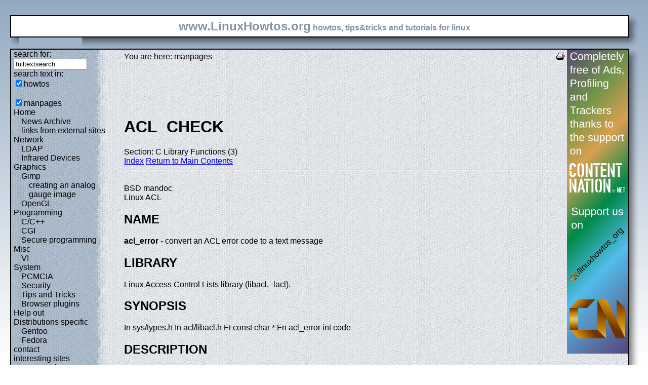

--- FILE ---
content_type: text/html; charset=utf-8
request_url: https://www.linuxhowtos.org/manpages/3/acl_error.htm
body_size: 3845
content:
<?xml version="1.0" encoding="UTF-8"?><!DOCTYPE html PUBLIC "-//W3C//DTD XHTML 1.1//EN" "http://www.w3.org/TR/xhtml11/DTD/xhtml11.dtd">
<html xmlns="http://www.w3.org/1999/xhtml" xml:lang="en">
<head><meta http-equiv="content-language" content="en" /><meta name="language" content="english, en" /><meta name="generator" content="LeopardCMS Content Management System (www.LeopardCMS.com)" /><meta name="robots" content="index,follow" /><meta name="revisit-after" content="7 days" /><link rel="alternate" type="application/rss+xml" title="RSS-Newsfeed" href="//www.linuxhowtos.org/news.rss" />
<link rel="alternate" type="application/rdf+xml" title="RDF-Newsfeed" href="//www.linuxhowtos.org/news.rdf" />
<link rel="alternate" type="application/atom+xml" title="Atom-Newsfeed" href="//www.linuxhowtos.org/news.xml" />
<link rel="meta" href="//static.linuxhowtos.org/labels.rdf" type="application/rdf+xml" title="ICRA labels" />
<meta http-equiv="pics-Label" content='(pics-1.1 "http://www.icra.org/pics/vocabularyv03/" l gen true for "http://linuxhowtos.org" r (n 0 s 0 v 0 l 0 oa 0 ob 0 oc 0 od 0 oe 0 of 0 og 0 oh 0 c 0) gen true for "http://www.linuxhowtos.org" r (n 0 s 0 v 0 l 0 oa 0 ob 0 oc 0 od 0 oe 0 of 0 og 0 oh 0 c 0))' />
<title>Linux Howtos: manpages: acl_error(3)</title><style type="text/css" title="normalStyle">@import "//static.linuxhowtos.org/css/blue.css";
@import "//static.linuxhowtos.org/css/nonie.css";
.shadb { width:100%; }</style><script type="text/javascript" src="//static.linuxhowtos.org/js/resize.js"></script>
</head><body><div><img src="//static.linuxhowtos.org/data/bluefade.jpg" width="5" height="256" alt="" id="background"/></div>
<div class="invisible"><a href="#contentlink" title="jump to the content">jump to the content</a></div><div id="main"><div class="inner"><table summary="header layout table"><tr><td class="bd" id="logo" colspan="2" rowspan="2"><span id="logotext">www.LinuxHowtos.org</span> howtos, tips&amp;tricks and tutorials for linux</td><td class="shadt"><img src="//static.linuxhowtos.org/data/shadow-tr.png" width="18" height="18" alt="" /></td></tr>
<tr><td class="shadr"><img src="//static.linuxhowtos.org/data/blank.gif" height="18" width="18" height="1" alt="" /></td></tr>
<tr><td class="shadl"><img src="//static.linuxhowtos.org/data/shadow-bl.png" height="18" width="18" alt=""/></td><td class="shadb"><img src="//static.linuxhowtos.org/data/blank.gif" height="18" height="18" alt="" /></td><td class="shadimg"><img src="//static.linuxhowtos.org/data/border-rb.png" height="18" width="18" alt="" /></td></tr></table>
</div><div class="inner"><table summary="content layout table"><tr><td class="bd" id="mc" colspan="2" rowspan="2"><table summary="content"><tr><td id="leftcontent"><div class="tiny">from small one page howto to huge articles all in one place</div><form method="post" action="/search/"><div><input type="hidden" name="content" value="-99" />
<label for="fulltextsearch">search for: <br /></label><input type="text" name="query" id="fulltextsearch" size="16" value="fulltextsearch" />
<br />search text in:<br />
<input type="checkbox" id="searchtype1" name="searchtype1" checked="checked" /><label for="searchtype1">howtos</label><br /><br /><input type="checkbox" id="searchtype3" name="searchtype3" checked="checked" /><label for="searchtype3">manpages</label></div></form>
<ul id="menu"><li><a href="/Home/" >Home</a><ul id="smenu1t1"><li><a href="/News Archive/" >News Archive</a></li><li><a href="/linksfromexternalsites/" >links from external sites</a></li></ul></li><li><a href="/Network/" >Network</a><ul id="smenu1t4"><li><a href="/LDAP/" >LDAP</a></li><li><a href="/Infrared Devices/" >Infrared Devices</a></li></ul></li><li><a href="/Graphics/" >Graphics</a><ul id="smenu1t7"><li><a href="/Gimp/" >Gimp</a><ul id="smenu2t8"><li><a href="/creating an analog gauge image/" >creating an analog gauge image</a></li></ul></li><li><a href="/OpenGL/" >OpenGL</a></li></ul></li><li><a href="/Programming/" >Programming</a><ul id="smenu1t11"><li><a href="/C_C++/" >C/C++</a></li><li><a href="/CGI/" >CGI</a></li><li><a href="/Secure programming/" >Secure programming</a></li></ul></li><li><a href="/Misc/" >Misc</a><ul id="smenu1t15"><li><a href="/VI/" >VI</a></li></ul></li><li><a href="/System/" >System</a><ul id="smenu1t17"><li><a href="/PCMCIA/" >PCMCIA</a></li><li><a href="/Security/" >Security</a></li><li><a href="/Tips and Tricks/" >Tips and Tricks</a></li><li><a href="/Browser plugins/" >Browser plugins</a></li></ul></li><li><a href="/Help out/" >Help out</a></li><li><a href="/Distributions specific/" >Distributions specific</a><ul id="smenu1t23"><li><a href="/Gentoo/" >Gentoo</a></li><li><a href="/Fedora/" >Fedora</a></li></ul></li><li><a href="/contact/" >contact</a></li><li><a href="/interesting sites/" >interesting sites</a><ul id="smenu1t27"><li><a href="/german sites/" >german sites</a></li></ul></li><li><a href="/manpages/" >manpages</a></li><li><a href="/tools/" >tools</a></li><li><a href="/faq/" >FAQ</a></li><li><a href="/Sitemap/" >Sitemap</a></li><li><a href="/imprint/" >Imprint</a></li></ul><br /><br /><div id="otherlhto">Other .linuxhowtos.org sites:<a href="//toolsntoys.linuxhowtos.org">toolsntoys.linuxhowtos.org</a><br />
<a href="//gentoo.linuxhowtos.org">gentoo.linuxhowtos.org</a><br />
</div><br /><form action="/" method="post"><div><input type="hidden" name="pollid" value="5" />Poll<br />
Which screen resolution do you use?<br />
<input type="radio" name="poll" id="answer1" value="1" /><label for="answer1">640 x 480</label><br /><input type="radio" name="poll" id="answer2" value="2" /><label for="answer2">720x576</label><br /><input type="radio" name="poll" id="answer3" value="3" /><label for="answer3">800 x 600</label><br /><input type="radio" name="poll" id="answer4" value="4" /><label for="answer4">1024 x 786</label><br /><input type="radio" name="poll" id="answer5" value="5" /><label for="answer5">1280 x 768</label><br /><input type="radio" name="poll" id="answer6" value="6" /><label for="answer6">1280 x 960</label><br /><input type="radio" name="poll" id="answer7" value="7" /><label for="answer7">1280 x 1024</label><br /><input type="radio" name="poll" id="answer8" value="8" /><label for="answer8">1600 x 900</label><br /><input type="radio" name="poll" id="answer9" value="9" /><label for="answer9">1600 x 1200</label><br /><input type="radio" name="poll" id="answer10" value="10" /><label for="answer10">other</label><br /><input type="submit" value="vote" /></div></form>
<a href="/pollresults/">poll results</a><br /><br />Last additions:<br /><div><div class="leftpopup"><a href="/Tips and Tricks/iotop.htm" tabindex="0">using iotop to find disk usage hogs</a><div><p>using iotop to find disk usage hogs</p><span>words:</span><p>887</p><span>views:</span><p>207597</p><span>userrating:</span><p></p></div></div></div><hr />May 25th. 2007:<div class="leftpopup"><div><span>Words</span><p>486</p><span>Views</span><p>257907</p></div><a href="/News Archive/adblocker.htm" tabindex="1">why adblockers are bad</a></div><br /><hr /><div><div class="leftpopup"><a href="/Security/coredumpvuln.htm" tabindex="2">Workaround and fixes for the current Core Dump Handling vulnerability affected kernels</a><div><p>Workaround and fixes for the current Core Dump Handling vulnerability affected kernels</p><span>words:</span><p>161</p><span>views:</span><p>148946</p><span>userrating:</span><p></p></div></div></div><hr />April, 26th. 2006:<div class="leftpopup"><div><span>Words</span><p>38</p><span>Views</span><p>106718</p></div><a href="/News Archive/toolsntoys.htm" tabindex="3">New subdomain: toolsntoys.linuxhowtos.org</a></div><br /><hr /></td><td class="content" id="content"><!--messages--><div class="pdf"><a href="?print=-51" title="Druckversion" tabindex="4"><img src="//static.linuxhowtos.org/data/printer.gif" width="16" height="16" alt="Druckversion" /></a>
</div>You are here: manpages<br /><br /><a id="contentlink"></a><div id="maincontent"><!-- google_ad_section_start --><br /><br /><br /><br /><h1>ACL_CHECK</h1>
Section: C Library Functions (3)<br /><a href="./">Index</a>
<a href="/manpages/">Return to Main Contents</a><hr />
<br />BSD mandoc<br />
Linux ACL

<a name="lbAB">&nbsp;</a>
<h2>NAME</h2>

<strong>acl_error</strong>

 - convert an ACL error code to a text message

<a name="lbAC">&nbsp;</a>
<h2>LIBRARY</h2>

Linux Access Control Lists library (libacl, -lacl).
<a name="lbAD">&nbsp;</a>
<h2>SYNOPSIS</h2>

In sys/types.h

In acl/libacl.h

Ft const char *

Fn acl_error int code

<a name="lbAE">&nbsp;</a>
<h2>DESCRIPTION</h2>

The
Fn acl_error

function converts an ACL error code such as returned by the
Fn acl_check

function to a text message describing the error condition. In the
lqPOSIXrq locale,
Fn acl_check

returns the following descriptions for the error codes.
<dl>
<p>

<dt><strong>ACL_MULTI_ERROR</strong>
<dd>
lqMultiple entriesrq
<dt><strong>ACL_DUPLICATE_ERROR</strong>
<dd>
lqDuplicate entriesrq
<dt><strong>ACL_MISS_ERROR</strong>
<dd>
lqMissing or wrong entryrq
<dt><strong>ACL_ENTRY_ERROR</strong>
<dd>
lqInvalid entry typerq
</dl>
<p>

<a name="lbAF">&nbsp;</a>
<h2>RETURN VALUE</h2>

The
Fn acl_error

function returns a text message if the error code is recognized, and a value of
<strong>(const char *)NULL</strong>

otherwise.
<a name="lbAG">&nbsp;</a>
<h2>STANDARDS</h2>

This is a non-portable, Linux specific extension to the ACL manipulation
functions defined in IEEE Std 1003.1e draft 17 (lqPOSIX.1erq, abandoned).
<a name="lbAH">&nbsp;</a>
<h2>SEE ALSO</h2>

acl_check3,


acl_valid3,


<a href="/manpages/5/acl.htm">acl</a>(5)


<a name="lbAI">&nbsp;</a>
<h2>AUTHOR</h2>

Written by
An Andreas Gruenbacher Aq <a href="mailto:a.gruenbacher@bestbits.at">a.gruenbacher@bestbits.at</a> .

<P>

<hr />
<a name="index">&nbsp;</a><h2>Index</h2>
<dl>
<dt><a href="#lbAB">NAME</a><dd>
<dt><a href="#lbAC">LIBRARY</a><dd>
<dt><a href="#lbAD">SYNOPSIS</a><dd>
<dt><a href="#lbAE">DESCRIPTION</a><dd>
<dt><a href="#lbAF">RETURN VALUE</a><dd>
<dt><a href="#lbAG">STANDARDS</a><dd>
<dt><a href="#lbAH">SEE ALSO</a><dd>
<dt><a href="#lbAI">AUTHOR</a><dd>
</dl>
<!-- google_ad_section_end --></div><br /><br /><br /><br /><br /></td><td id="rightcontent"><a href="https://www.contentnation.net/linuxhowtos_org"><img src="/images/cn.png" width="120" height="600" alt="Support us on Content Nation" /></a>
</td></tr></table></td><td class="shadt"><img src="//static.linuxhowtos.org/data/shadow-tr.png" width="18" height="18" alt=""/></td>
</tr><tr><td class="shadr"><img src="//static.linuxhowtos.org/data/blank.gif" width="18" height="1" alt="" /></td></tr>
<tr><td class="shadl"><img src="//static.linuxhowtos.org/data/shadow-bl.png" width="18" height="18" alt=""/></td><td class="shadb"><img src="//static.linuxhowtos.org/data/blank.gif" width="18" height="18" alt="" /></td><td class="shadimg"><img src="//static.linuxhowtos.org/data/border-rb.png" height="18" width="18" alt="" /></td></tr>
</table></div><div id="bottomline"><a href="/news.rdf" title="rdf newsfeed"><img src="//static.linuxhowtos.org/data/rdf.png" alt="rdf newsfeed" width="80" height="15"  /></a> |
<a href="/news.rss" title="rss newsfeed"><img src="//static.linuxhowtos.org/data/rss.png" alt="rss newsfeed" width="80" height="15"  /></a> |
<a href="/news.xml" title="Atom newsfeed"><img src="//static.linuxhowtos.org/data/atom.png" alt="Atom newsfeed" width="80" height="15" /></a><br />
- Powered by <a href="http://www.leopardcms.com/"><img src="//static.linuxhowtos.org/data/leopardcms.png" alt="LeopardCMS" width="80" height="15" /></a> - Running on <a href="http://www.gentoo.org"><img src="//static.linuxhowtos.org/data/gentoo.png" alt="Gentoo" width="80" height="15"  /></a> -<br />
Copyright 2004-2025 Sascha Nitsch Unternehmensberatung GmbH<br /><a href="http://validator.w3.org/check?uri=referer"><img src="//static.linuxhowtos.org/data/xhtml.png" alt="Valid XHTML1.1" width="80" height="15" /></a> :
<a href="http://jigsaw.w3.org/css-validator/check/referer"><img src="//static.linuxhowtos.org/data/css.png" alt="Valid CSS" width="80" height="15" /></a><br />
- <a href="http://www.w3.org/WAI/WCAG1AAA-Conformance">Level Triple-A Conformance to Web Content Accessibility Guidelines 1.0</a> -<br />
- <a href="/category17/">Copyright and legal notices</a> -<br />Time to create this page: 15.7 ms<br /><!--<img src="/status/output.jpg" alt="system status display" width="264" height="100"  />--></div></div><script type="text/javascript" src="//static.linuxhowtos.org/js/interactive.js"></script>
</body></html>